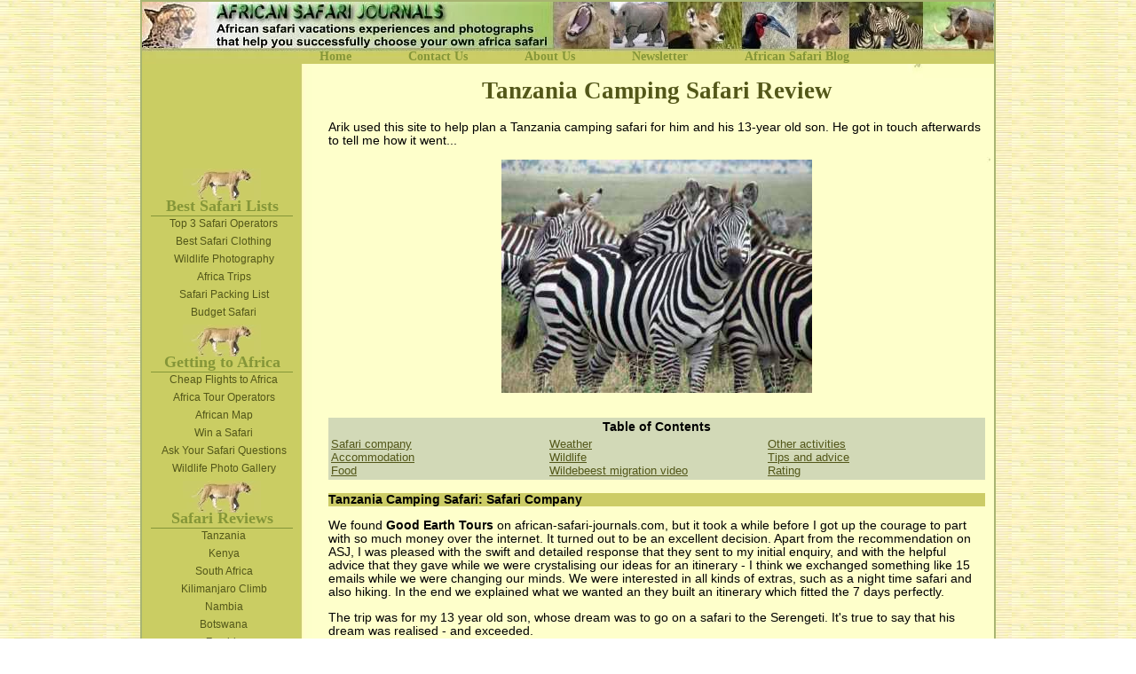

--- FILE ---
content_type: text/html; charset=UTF-8
request_url: https://www.african-safari-journals.com/tanzania-camping-safari.html
body_size: 14622
content:
<!DOCTYPE HTML PUBLIC "-//W3C//DTD HTML 4.01 Transitional//EN"  "http://www.w3.org/TR/html4/loose.dtd">
<html>
<head> <title>Tanzania Camping Safari - The Experience Of A Lifetime</title>
<meta name="Description" content="If you find the right safari operator, a Tanzania camping safari can rate 10 out of 10 as this trip report - packed with advice - proves. Who needs expensive lodges?">
<!-- start: SSI z-c2-end-of-head.shtml --><!--
--><!-- begin of c2 end of head -->
<link href="https://www.african-safari-journals.com/support-files/A.c2style.css+mobile.css,Mcc.JVmuEQ4NdR.css.pagespeed.cf.l_UkaLwRvH.css" rel="stylesheet" type="text/css"/>
<script type="text/javascript">MOBILE.enabled=true;MOBILE.doEndOfHead();</script>
<script>(function(i,s,o,g,r,a,m){i['GoogleAnalyticsObject']=r;i[r]=i[r]||function(){(i[r].q=i[r].q||[]).push(arguments)},i[r].l=1*new Date();a=s.createElement(o),m=s.getElementsByTagName(o)[0];a.async=1;a.src=g;m.parentNode.insertBefore(a,m)})(window,document,'script','//www.google-analytics.com/analytics.js','ga');ga('create','UA-863536-1','auto');ga('send','pageview');</script>
<!-- end of c2 end of head --><!--
--><!-- end: SSI z-c2-end-of-head.shtml -->
<meta http-equiv="Content-Type" content="text/html; charset=UTF-8"/>
<script type="text/javascript" src="https://www.african-safari-journals.com/sd/support-files/fix.js.pagespeed.jm.3phKUrh9Pj.js"></script> <!-- start: tool_blocks.sbi_html_head -->
<link rel="apple-touch-icon" sizes="57x57" href="/xfavicon-57x57.png.pagespeed.ic.R4LF5377p2.webp"> <link rel="apple-touch-icon" sizes="60x60" href="/xfavicon-60x60.png.pagespeed.ic.3DTxoE0oCc.webp"> <link rel="apple-touch-icon" sizes="72x72" href="/xfavicon-72x72.png.pagespeed.ic.IK_U1Bl2bL.webp"> <link rel="apple-touch-icon" sizes="76x76" href="/xfavicon-76x76.png.pagespeed.ic.gi80VgvXD9.webp"> <link rel="apple-touch-icon" sizes="114x114" href="/xfavicon-114x114.png.pagespeed.ic.ihEk7irgZr.webp"> <link rel="apple-touch-icon" sizes="120x120" href="/xfavicon-120x120.png.pagespeed.ic.BFoNPATbs7.webp"> <link rel="apple-touch-icon" sizes="144x144" href="/xfavicon-144x144.png.pagespeed.ic.hudX-Jao8o.webp"> <link rel="apple-touch-icon" sizes="152x152" href="/xfavicon-152x152.png.pagespeed.ic.x0eYf_ICqu.webp"> <link rel="apple-touch-icon" sizes="180x180" href="/xfavicon-180x180.png.pagespeed.ic.o8abxCeCnE.webp"> <link rel="icon" type="image/png" href="/xfavicon-36x36.png.pagespeed.ic.F7xQIgA5Vk.webp" sizes="36x36"> <link rel="icon" type="image/png" href="/xfavicon-48x48.png.pagespeed.ic.MvDQEifXT_.webp" sizes="48x48"> <link rel="icon" type="image/png" href="/xfavicon-72x72.png.pagespeed.ic.IK_U1Bl2bL.webp" sizes="72x72"> <link rel="icon" type="image/png" href="/xfavicon-96x96.png.pagespeed.ic.gC7GdmTOWQ.webp" sizes="96x96"> <link rel="icon" type="image/png" href="/xfavicon-144x144.png.pagespeed.ic.hudX-Jao8o.webp" sizes="144x144"> <link rel="icon" type="image/png" href="/xfavicon-192x192.png.pagespeed.ic.bNC95ho2l7.webp" sizes="192x192"> <link rel="icon" type="image/png" href="/xfavicon-16x16.png.pagespeed.ic.oCRJd3sg4v.webp" sizes="16x16"> <link rel="icon" type="image/png" href="/xfavicon-32x32.png.pagespeed.ic.W5qski3Nv2.webp" sizes="32x32"> <link rel="icon" type="image/png" href="/xfavicon-48x48.png.pagespeed.ic.MvDQEifXT_.webp" sizes="48x48"><link rel="canonical" href="https://www.african-safari-journals.com/tanzania-camping-safari.html"/>
<link rel="alternate" type="application/rss+xml" title="RSS" href="https://www.african-safari-journals.com/african-safari-reviews.xml">
<meta property="og:site_name" content="African Safari Journals"/>
<meta property="og:title" content="Tanzania Camping Safari - The Experience Of A Lifetime"/>
<meta property="og:description" content="If you find the right safari operator, a Tanzania camping safari can rate 10 out of 10 as this trip report - packed with advice - proves. Who needs expensive lodges?"/>
<meta property="og:type" content="article"/>
<meta property="og:url" content="https://www.african-safari-journals.com/tanzania-camping-safari.html"/>
<meta property="og:image" content="https://www.african-safari-journals.com/image-files/zebras.jpg"/>
<meta property="og:image" content="https://www.african-safari-journals.com/african-safari-reviews-fb.png"/>
<meta property="fb:app_id" content="239113492896132"/>
<meta property="fb:admins" content="https://www.facebook.com/bruce.whittaker.712"/>
<!-- SD --><link rel="preconnect" href="https://fonts.gstatic.com/" crossorigin>
<script type="text/javascript" language="JavaScript">var https_page=0</script>
<script src="//www.african-safari-journals.com/sd/support-files/gdprcookie.js.pagespeed.jm.PIhMYmFOsi.js" async defer type="text/javascript"></script><!-- end: tool_blocks.sbi_html_head --></head>
<body>
<a name="top" id="top"></a>
<div id="PageWrapper">
<div id="Header">
<div class="Liner">
<!-- start: SSI z-top-of-header-horizontal-nav.shtml --><!--
--><!-- begin top of header horizontal nav --><!-- desktopOnly --><div class="desktopOnly"><div class="ExtraNav"><ul><li><a href="https://www.african-safari-journals.com/" onclick="return FIX.track(this);"><strong>Home</strong></a></li><li><a href="https://www.african-safari-journals.com/email.html" onclick="return FIX.track(this);"><strong>Contact Us</strong></a></li><li><a href="https://www.african-safari-journals.com/aboutus.html" onclick="return FIX.track(this);"><strong>About Us</strong></a></li><li><a href="https://www.african-safari-journals.com/newsletter.html" onclick="return FIX.track(this);"><strong>Newsletter</strong></a></li><li><a href="https://www.african-safari-journals.com/african-safari-blog.html" onclick="return FIX.track(this);"><strong>African Safari Blog</strong></a></li></ul></div></div><!-- /desktopOnly --><!-- end top of header horizontal nav --><!--
--><!-- end: SSI z-top-of-header-horizontal-nav.shtml -->
</div><!-- end Liner -->
<!-- start: SSI z-bottom-of-header-horizontal-nav.shtml --><!--
--><!-- begin bottom of header horizontal nav --><!-- end bottom of header horizontal nav --><!--
--><!-- end: SSI z-bottom-of-header-horizontal-nav.shtml -->
</div><!-- end Header -->
<!-- start: SSI z-attached-to-bottom-of-horizontal-nav.shtml --><!--
--><!-- begin attached to bottom of horizontal nav --><!-- end attached to bottom of horizontal nav --><!--
--><!-- end: SSI z-attached-to-bottom-of-horizontal-nav.shtml -->
<div id="ContentWrapper">
<div id="ContentColumn">
<div class="Liner">
<!-- start: SSI z-above-h1.shtml --><!--
--><!-- begin above h1 -->
<!-- end above h1 --><!--
--><!-- end: SSI z-above-h1.shtml -->
<h1>Tanzania Camping Safari Review</h1>
<!-- start: SSI z-below-h1.shtml --><!--
--><!-- begin below h1 -->
<!-- end below h1 --><!--
--><!-- end: SSI z-below-h1.shtml -->
<p>Arik used this site to help plan a Tanzania camping safari for him and his 13-year old son. He got in touch afterwards to tell me how it went...</p>
<!-- start: SSI z-below-paragraph-1.shtml --><!--
--><!-- begin below paragraph 1 -->
<!-- end below paragraph 1 --><!--
--><!-- end: SSI z-below-paragraph-1.shtml -->
<p><center><img src="https://www.african-safari-journals.com/image-files/zebras.jpg" width="350" height="263" border="0" alt="Zebras"></center></p>
<br>
<table width="100%" bgcolor="#d2d9b7" align="center">
<tr>
<th colspan="3" scope="colgroup"><a name="questions"></a><b>Table of Contents</b></th>
</tr>
<tr>
<td width="33%"><font size=2><a href="#operator">Safari company</a><br><a href="#accommodation">Accommodation</a><br><a href="#food">Food</a></font></td>
<td width="33%"><font size=2><a href="#weather">Weather</a><br><a href="#wildlife">Wildlife</a><br><a href="#video">Wildebeest migration video</a></font></td>
<td width="33%"><font size=2><a href="#activities">Other activities</a><br><a href="#tips">Tips and advice</a><br><a href="#rating">Rating</a></font></td>
</tr>
</table>
<br>
<table border="0" cellpadding="0" style="border-collapse: collapse" bordercolor="#111111" width="100%" bgcolor="#CCCC66" cellspacing="3">
<tr>
<td width="100%">
<a name="operator"><b>Tanzania Camping Safari: Safari Company </b></a></td>
</tr>
</table>
<p>We found <b>Good Earth Tours</b> on african-safari-journals.com, but it took a while before I got up the courage to part with so much money over the internet. It turned out to be an excellent decision. Apart from the recommendation on ASJ, I was pleased with the swift and detailed response that they sent to my initial enquiry, and with the helpful advice that they gave while we were crystalising our ideas for an itinerary - I think we exchanged something like 15 emails while we were changing our minds. We were interested in all kinds of extras,
such as a night time safari and also hiking. In the end we explained what we wanted an they built an itinerary which fitted the 7 days perfectly.</p>
<p>The trip was for my 13 year old son, whose dream was to go on a safari to the Serengeti. It's true to say that his dream was realised - and exceeded. </p>
<b><i>Our guide</i></b>
<p>Our guide, Ben was excellent. I recommend him to anyone who goes with Good Earth Tours, and I recommend Good Earth to anyone who goes on safari. </p>
<p>He was very experienced (11 years as a guide), which makes a big difference. Not only could he spot animals that we couldn't see even if we were on top of them, he had a feel for everything that drew us in to the whole experience. </p>
<p>He was very knowleagable about the animals, which was really good because both my son and I are too... but we learnt lots of new stuff. Several times he would stop the jeep and say, "Those zebras look nervous. I think there's a lion over there".
After waiting for a few minutes, we'd see a tail flick above the grass - it was quite incredible.</p>
<p>Just as important was his humour and friendliness - truly an ideal person to spend a week in the savannah with. His professionalism also extended to the driving - which can be uncomfortable at best and treacherous at worst. On the first day we passed a jeep of disgruntled tourists with a flat tire. Ben gave the driver (from another company) a jack and we moved on - it seems that they'd only just discovered that their jack wasn't working, whereas
Ben always takes a spare.</p>
<b><i>Group size</i></b>
<p>We travelled just the two of us, with our driver/guide and cook, and hit it off really well with them. My son is now teaching all his school friends the Swahili that he learnt from Osman the cook during our Tanzania camping safari.</p>
<table border="0" cellpadding="0" cellspacing="3" style="border-collapse: collapse" bordercolor="#111111" width="100%" bgcolor="#CCCC66">
<tr>
<td width="75%">
<a name="accommodation"><b>Tanzania Camping Safari: Accommodation</b></a></td>
<td width="25%">
<p align="right"><font face="Verdana" size="1"><a href="#questions">Back to
the top</a></font></td>
</tr>
</table>
<p>We wanted a Tanzania camping safari, but Good Earth recommended two nights in lodges; one to allow us to do a night time game drive outside of a park, and the second so that we could explore the northern Serengeti as well as just the more crowded south. </p>
<p>In the Serengeti National Park we stayed in Seronera at the <b>Pimbi campsite</b>. "Pimbi" means hyrax in Swahili, although we didn't see any hyraxes there, there were wildebeest and zebra grazing in the field next to the tents. Apart from that, the animals didn't seem to come too close. Beni said he heard lions roaring at night but I'm afraid I was too exhausted and fell asleep immediately when we got into our tent. There were enclosures for cooking and eating (caged, so that baboons wouldn't come and steal your food while you're eating), a water tank and tap for washing, and an outhouse. "Outhouse" sounds quite poetic, but it's really just a hole in the ground, and definitely caused several campers some discomfort. Fortunately, when we were there they were almost finished building a new set of toilets and showers, which hopefully will be a bit more comfortable. One of the things you have to get used to on a Tanzania camping safari is toilets without flushing. But other places had at least a seat, which makes the process somewhat more tolerable. </p>
<p>In the Ngorongoro rim we stayed at the <b>Simba campsite </b>- very picturesque, especially in the early morning shrouded in cloud. But it was COLD. Fortunately, the sleeping bags we hired from Good Earth were Kilimanjaro quality - the ones we brought with us (which didn't arrive) would have been problematic. </p>
<img src="https://www.african-safari-journals.com/image-files/lion-cubs.jpg" width="500" height="203" border="0" alt="Lion cubs" align=right>
<p>We also stayed one night at the <b>Lobo lodge </b>in northern Serengeti. It's very beautiful, with a lovely view and interestingly designed dining room built on top of and incorporating a kopje, and of course it's a relief to have a break and use a flushing toilet from time to time. But I was pleased to move on; it's a bit too much like a western hotel, and is lacking the character that makes an African safari special. I preferred sitting at a camp table with Beni and Osman teaching us Swahili, to being waited on by uniformed hotel staff who won't let you carry your bag by yourself. </p>
<p>Near Tarangire, we stayed at the <b>Kikoti camp</b>, which was a nice compromise between the two. Separate accommodation (on stilts) and an open hut dining room and lounge. This was our first night in Africa, so it was an exciting surprise to be told that we couldn't walk to and from our hut without armed escort, because of the possibility of animals wandering into the camp. So we had to go to and fro with a camp worker armed with a spear, or sometimes a bow and arrow. I don't know how much of that was for the tourist benefit, but it was certainly unique. </p>
<p>One thing to watch for is that everywhere charges you for water with meals. If you have plenty of bottled water in the jeep, bring it with you when you eat, because the lodges charge three times the street price.</p>
<table border="0" cellpadding="0" cellspacing="3" style="border-collapse: collapse" bordercolor="#111111" width="100%" bgcolor="#CCCC66">
<tr>
<td width="74%"><a name="food"><b>Tanzania Camping Safari: Food</b></a></td>
<td width="26%">
<p align="right"><font face="Verdana" size="1"><a href="#questions">Back to
the top</a></font></td>
</tr>
</table>
<p>
Given the simple conditions, I think that Osman did a good job providing variety in the food we ate during our Tanzania camping safari. Most meals we had soup, and some kind of stew (fish, meat, chicken) with rice and vegetables, or sometimes vegetable omelette. It was simple, but tasty and filling. For breakfast, fruit, omelette and sausages. When we were out on game drives for lunch, we had boxed lunches, based around grilled chicken.</p>
<p>The food was certainly reasonable, although not the focal point of the safari. </p>
</font><table border="0" cellpadding="0" cellspacing="3" style="border-collapse: collapse" bordercolor="#111111" width="100%" bgcolor="#CCCC66">
<tr>
<td width="75%">
<a name="weather"><b>Tanzania Camping Safari: Weather</b></a></td>
<td width="25%">
<p align="right"><font face="Verdana" size="1"><a href="#questions">Back to
the top</a></font></td>
</tr>
</table>
<p>
I guess we expected Africa to be hot and steamy, but we were so pleasantly surprised when we stepped off the plane. It was cool and pleasant throughout our Tanzania camping safari. Perhaps it's because we come from a very hot country, but for us the weather was <b>ideal</b>. </p>
<p>The exception was Ngorongoro which was simply cold. When we did the game drive down in the crater, it was late in the morning before it warmed up enough so we could take our sweaters off. </p>
<p>One thing to look out for, though. Although the temperature was cooler than we are used to, the tropical sun rises much more steeply, so even at 9am, and in the late afternoon, it's strong enough to burn. It was partly cloudy the whole time we were there, but when the sun did come out, you <b>needed protection </b>against it. </p><table border="0" cellpadding="0" cellspacing="3" style="border-collapse: collapse" bordercolor="#111111" width="100%" bgcolor="#CCCC66">
<tr>
<td width="75%">
<a name="wildlife"><b>Tanzania Camping Safari: Wildlife</b></a></td>
<td width="25%">
<p align="right"><font face="Verdana" size="1"><a href="#questions">Back to
the top</a></font></td>
</tr>
</table>
<p>We spent most of the days doing long game drives at our own pace - or more accurately at my son's pace. We saw just about everything. </p>
<p>The <b>biggest highlights </b>of our Tanzania camping safari were: </p>
<ul><li>two cheetahs chasing, and catching, a gazelle</li>
<li>two lionesses with a kindergarten of 7 lion cubs</li>
<li>a huge - I mean huge - herd of <a href="https://www.african-safari-journals.com/serengeti-migration.html" onclick="return FIX.track(this);">migrating wildebeest</a>. We sat in the jeep while at least 2000 streamed across the road both in front and behind us.</li>
</ul>
<p>We saw four <b>leopards</b> (including two that I was very proud to have spotted myself in long grass!), two <b>servals, lions mating, lions stalking wildebeest, elephants charging us... </b>in every way it exceeded our expectations.</p>
<p>Ben would usually suggest what we should do any particular day, and we took his advice. One morning he suggest leaving before sunrise (that was the time we saw the cheetah kill), and then, because my son was still restless after returning for breakfast, he took us on an extra game drive before lunch.</p>
<table border="0" cellpadding="0" cellspacing="3" style="border-collapse: collapse" bordercolor="#111111" width="100%" bgcolor="#CCCC66">
<tr>
<td width="75%">
<a name="activities"><b>Tanzania Camping Safari: Other Activities</b></a></td>
<td width="25%">
<p align="right"><font face="Verdana" size="1"><a href="#questions">Back to
the top</a></font></td>
</tr>
</table>
<p>We did two extra activities, both arranged for us by Good Earth, but neither run by them. I can't help thinking that they would have been better if Good Earth had done them, though. </p>
<p>The first was a <b>night time drive </b>at Kikoti. It was quite fun, with some poor guy sitting on an exposed seat attached to the outside of the jeep, shining a spotlight around the bushes. The only problem was that we didn't see very much. I'm sure that if Beni had been driving, we would have continued until we'd found some interesting animals, but as it was, there was 45 minutes and then time up. </p>
<p>The other thing that we did was a <b>hike </b>in the Ngorongoro rim. We had (probably unrealistically) wanted to do a hike where we could see animals too, but for obvious reasons, they don't allow that. As it was, we had to take an armed ranger with us just to go walking on the mountainside. Again, not much to see, but if you like hiking (as we do), it's challenging. Starting from 2500m (higher than any mountain peak where we come from) we hiked to 3000m, and the effect of the altitude is very hard on the inexperienced like us - but that's what made it somewhat special. </p> <table border="0" cellpadding="0" cellspacing="3" style="border-collapse: collapse" bordercolor="#111111" width="100%" bgcolor="#CCCC66">
<tr>
<td width="75%">
<a name="tips">
<b>Tanzania Camping Safari: Tips and Advice</b></a></td>
<td width="25%">
<p align="right"><font face="Verdana" size="1"><a href="#questions">Back to
the top</a></font></td>
</tr>
</table>
<p>I have plenty of advice for people planning a Tanzania camping safari:</p>
<ul><li>First, as you pack, ask yourself of every item, "If it got lost, would it ruin my trip?". If the answer is "yes", PUT IT IN YOUR <b>HAND LUGGAGE</b>. We traveled Ethiopian Airlines via Addis Ababa, and our checked baggage simply didn't make it onto the plane to Kilimanjaro. When it didn't appear (and the staff had rummaged around in the aircraft hold looking for it), we joined the long line of people reporting lost baggage... Fortunately, the only important things
there were our sleeping bags, and Good Earth rented us some replacements.</li>
<li>Secondly, bring a <b>video camera</b>. Everything on safari is very dynamic, whether it's a dramatic cheetah hunt, or just a herd of gazelles wagging their tails in unison. I took loads of video on my digital camera, but the resolution is low, and it eats up memory cards.</li>
<li>Also, bring a <b>wooly hat</b>. Those early morning game drives standing in an open top jeep can be hard on the ears. In general, we found that we needed more warm clothes rather than cool ones on our Tanzania camping safari, especially in Ngorongoro. <I><a href="https://www.african-safari-journals.com/safari-clothing.html" onclick="return FIX.track(this);">More safari clothing tips...</a></I></li>
<li>Bring a <b>car adapter for your battery charger</b>. It's good piece of mind that you've always got a spare set of batteries on charge.</li>
<li>Also <b><a href="https://www.african-safari-journals.com/safari-binoculars.html" onclick="return FIX.track(this);">binoculars</a></b> are important, they bring you right up close to those animals you can't get to. We brought some cheap ($50) 10x50 ones, although I understand that 8x40 is more usual.</li>
</ul>
<p>Regarding <b>photography</b>, there's lots to say:</p>
<ul><li><img src="https://www.african-safari-journals.com/image-files/serval.jpg" width="300" height="225" border="0" alt="Serval" align=right>
The most important thing is, <b>don't bury yourself in the camera</b>. There's so much going on and so much to see, your pictures can only remind you of the experiences - you have to experience them yourself. Having said that, it's wonderful to catch everything on camera, and the pictures do come out great! I found that I would run off a few shots at the first opportunity of something interesting, then sit and watch for a while, then take a couple of more thoughtfully composed pictures.</li>
<li>I'm not a serious amateur photographer, but here's my setup. We took a Canon S3 digital, which has an excellent 410mm zoom lens - perfect for safari. True it's not like a $2000 DSLR with a couple of lenses, but for $350 it's as close to perfect as you'll get for a reasonably price. Although the powerful zoom (x12, image stabilised) is very useful, the animals do get very close, and you could manage with a lot less. As with everything, you should <b>take a backup</b>.</li>
<li>Even a little point-and-shoot in case something goes wrong. We also took an old film SLR of mine, with a 600mm mirror telephoto. Since the digital was our main camera, I only took 6 rolls of film with that one, which we used mostly for the more distant shots, or where we wanted a real close up. As for memory cards, we <b>used almost 6Gb</b> during our Tanzania camping safari... expensive, but worth it. Shoot everything on maximum resolution with "superfine" compression - these are the kind of pictures that lend themselves to enlargement, after all.</li>
</ul>
<p><i><a href="https://www.african-safari-journals.com/african-wildlife-photography.html" onclick="return FIX.track(this);">More African wildlife photography tips ...</a></i></p>
</font>
<table border="0" cellpadding="0" cellspacing="3" style="border-collapse: collapse" bordercolor="#111111" width="100%" bgcolor="#CCCC66">
<tr>
<td width="75%">
<b><a name="rating"></a>Tanzania Camping Safari: Rating (on a scale of 1 to 10)</b></td>
<td width="25%">
<p align="right"><font face="Verdana" size="1"><a href="#questions">Back to
the top</a></font></td>
</tr>
</table>
<p>Although there were a few things that weren't perfect, so many things on our Tanzania camping safari exceeded our expectations, I'd have to give it a 10. We just didn't expect to see so many animals, and so close and so "alive", that we definitely came away with a feeling that we'd been treated to an experience that was beyond what we'd bargained for. </p>
<p>In summary, we had the experience of a lifetime. No regrets, no disappointments, it all worked out exactly as we wanted - and better.</p>
<br>
<table border="0" cellpadding="0" cellspacing="0" width="100%" bgcolor="#d2d9b7">
<tr>
<td width="28%" align="left"><b>Safari Location:</b></td>
<td width="72%">Tanzania: Tarangire and Serengeti National Parks, and the Ngorongoro Conservation Area</td>
</tr>
<tr>
<td width="28%" align="left"><b>Safari Company Used:</b></td>
<td width="72%">Good Earth Tours</td>
</tr>
<tr>
<td width="28%" align="left"><b>Duration:</b></td>
<td width="72%">7 days, July 2007</td>
</tr>
<tr>
<td width="28%" align="left"><b>Traveller Details:</b></td>
<td width="72%">Arik Kershenbaum, Israel</td>
</tr>
<tr>
<td width="28%" align="left"><b>Rates & Availability:</b></td>
<td width="72%">Plan your own safari. <a title="Make an enquiry" href="https://www.african-safari-journals.com/good-earth-enquiry.html" onclick="return FIX.track(this);">Make a Tanzania camping safari enquiry</a></td>
</tr>
</table>
<!-- start: SSI z-bottom-c2-serengeti.shtml --><!--
--><!-- begin bottom C2 Serengeti -->
<h4>More Serengeti Safari Reviews</h4>
<img src="https://www.african-safari-journals.com/image-files/xwilddog-cutoutasj.png.pagespeed.ic.WBq-hqwSzJ.webp" width="200" height="207" alt="Wild Dog" title="" border="0" align="left" hspace="25"/>
<p><li><a href="https://www.african-safari-journals.com/dream-safari-come-to-life.html" onclick="return FIX.track(this);">Dream trip comes to life</a></li></p>
<p><li><a href="https://www.african-safari-journals.com/base-camp-site-ltd-review.html" onclick="return FIX.track(this);">Base camp site review</a></li></p>
<p><li><a href="https://www.african-safari-journals.com/worry-free-safari.html" onclick="return FIX.track(this);">Worry free adventure</a></li></p>
<p><li><a href="https://www.african-safari-journals.com/good-earth-tours-review.html" onclick="return FIX.track(this);">Good Earth Tours review</a></li></p>
<p><li><a href="https://www.african-safari-journals.com/safari-in-tanzania.html" onclick="return FIX.track(this);">Safari Tanzania</a></li></p>
<p><li><a href="https://www.african-safari-journals.com/buffalo-vs-lion.html" onclick="return FIX.track(this);">Buffalo vs Lion</a></li></p>
<p><li><a href="https://www.african-safari-journals.com/cheetah-hunt-witnessed.html" onclick="return FIX.track(this);">Cheetah Hunt Witnessed</a></li></p>
<p><li><a href="https://www.african-safari-journals.com/dramatic-serengeti-safari.html" onclick="return FIX.track(this);">Dramatic Serengeti Safari</a></li></p>
<p><li><a href="https://www.african-safari-journals.com/faru-faru-lodge-safari-review.html" onclick="return FIX.track(this);">Faru Faru Lodge</a></li></p>
<p><li><a href="https://www.african-safari-journals.com/migration-safari-report.html" onclick="return FIX.track(this);">Migration Safari Report</a></li></p>
<p><li><a href="https://www.african-safari-journals.com/safari-expectations-beaten.html" onclick="return FIX.track(this);">Safari Expectations Beaten</a></li></p>
<p><li><a href="https://www.african-safari-journals.com/serengeti-lion-battles-hyena.html" onclick="return FIX.track(this);">Serenegeti Lion Battles Hyena</a></li></p>
<p><li><a href="https://www.african-safari-journals.com/serengeti-safari.html" onclick="return FIX.track(this);">Serenegeti Safari</a></li></p>
<p><li><a href="https://www.african-safari-journals.com/tanzania-wheelchair-safari-review.html" onclick="return FIX.track(this);">Tanzania Wheelchair Trip</a></li></p>
<p><li><a href="https://www.african-safari-journals.com/tanzania-safari.html" onclick="return FIX.track(this);">Tanzania Safari Top 3 Operators</a></li></p>
<br>
<!-- end bottom C2 Serengeti --><!--
--><!-- end: SSI z-bottom-c2-serengeti.shtml -->
<br>
<div class="ReturnToNavBox">
<p>
Back to the <a href="https://www.african-safari-journals.com/safari-tanzania.html" onclick="return FIX.track(this);">safari Tanzania reviews</a> page or <a href="#top">top</a>
</p>
</div>
<!-- start: SSI z-above-socialize-it.shtml --><!--
--><!-- begin above socialize it -->
<div style="margin:0 auto 15px auto;width:580px"><!-- start: tool_blocks.faceit_comment -->
<div class="fb-comments-intro"><h3><span style="color:red;">New!</span> Comments</h3>Have your say about what you just read! Leave me a comment in the box below.</div><div id="COMMENTING" class="fb-comment"><div class="fb-comments" data-href="http://www.african-safari-journals.com/tanzania-camping-safari.html" data-numposts="5" data-width="550"></div></div><!-- end: tool_blocks.faceit_comment --></div>
<!-- end above socialize it --><!--
--><!-- end: SSI z-above-socialize-it.shtml -->
<!-- start: SSI z-socialize-it.shtml --><!--
--><!-- begin socialize it -->
<!-- end socialize it --><!--
--><!-- end: SSI z-socialize-it.shtml -->
<!-- start: SSI z-below-socialize-it.shtml --><!--
--><!-- begin below socialize it -->
<!-- end below socialize it --><!--
--><!-- end: SSI z-below-socialize-it.shtml -->
</div><!-- end Liner -->
</div><!-- end ContentColumn -->
</div><!-- end ContentWrapper -->
<div id="NavColumn">
<div class="Liner">
<!-- start: SSI z-top-nav.shtml --><!--
--><!-- begin top of nav --> <!-- start: tool_blocks.faceit_like.3 --><div style='min-height:94px; display: block;'><div class="fb-button"><div style="margin-top:10px"><div class="fb-like" data-href="http://www.african-safari-journals.com" data-layout="box_count" data-send="false" data-show-faces="false" data-width="130"></div></div></div></div><!-- end: tool_blocks.faceit_like.3 --><!-- end top of nav -->
<!--
--><!-- end: SSI z-top-nav.shtml -->
<div class="Navigation">
<!-- start: SSI z-navigation.shtml --><!--
--><!-- begin navigation include -->
<!-- mobileOnly -->
<div class="mobileOnly">
<h3>Keep In Touch</h3>
<ul>
<li><a href="https://www.african-safari-journals.com/" onclick="return FIX.track(this);">Home</a></li>
<li><a href="https://www.african-safari-journals.com/email.html" onclick="return FIX.track(this);">Contact Us</a></li>
<li><a href="https://www.african-safari-journals.com/aboutus.html" onclick="return FIX.track(this);">About Us</a></li>
<li><a href="https://www.african-safari-journals.com/newsletter.html" onclick="return FIX.track(this);">Newsletter</a></li>
<li><a href="https://www.african-safari-journals.com/african-safari-blog.html" onclick="return FIX.track(this);">African Safari Blog</a></li>
</ul>
</div>
<!-- /mobileOnly -->
<h3>Best Safari Lists</h3>
<ul>
<li>
<a href="https://www.african-safari-journals.com/safari-operators.html" onclick="return FIX.track(this);">Top 3 Safari Operators</a>
</li>
<li>
<a href="https://www.african-safari-journals.com/safari-clothing.html" onclick="return FIX.track(this);">Best Safari Clothing</a>
</li>
<li>
<a href="https://www.african-safari-journals.com/wildlife-photography.html" onclick="return FIX.track(this);">Wildlife Photography</a>
</li>
<li>
<a href="https://www.african-safari-journals.com/africa-trips.html" onclick="return FIX.track(this);">Africa Trips</a>
</li>
<li>
<a href="https://www.african-safari-journals.com/safari-packing-list.html" onclick="return FIX.track(this);">Safari Packing List</a>
</li>
<li>
<a href="https://www.african-safari-journals.com/budget-safari.html" onclick="return FIX.track(this);">Budget Safari</a>
</li>
</ul>
<h3>Getting to Africa</h3>
<ul>
<li>
<a href="https://www.african-safari-journals.com/cheap-flights-africa.html" onclick="return FIX.track(this);">Cheap Flights to Africa</a>
</li>
<li>
<a href="https://www.african-safari-journals.com/africa-tour-operators.html" onclick="return FIX.track(this);">Africa Tour Operators</a>
</li>
<li>
<a href="https://www.african-safari-journals.com/african-map.html" onclick="return FIX.track(this);">African Map</a>
</li>
<li>
<a href="https://www.african-safari-journals.com/holiday-competition.html" onclick="return FIX.track(this);">Win a Safari</a>
</li>
<li>
<a href="https://www.african-safari-journals.com/safari-questions.html" onclick="return FIX.track(this);">Ask Your Safari Questions</a>
</li>
<li>
<a href="https://www.african-safari-journals.com/wildlife-photo.html" onclick="return FIX.track(this);">Wildlife Photo Gallery</a>
</li>
</ul>
<h3>Safari Reviews</h3>
<ul>
<li>
<a href="https://www.african-safari-journals.com/safari-tanzania.html" onclick="return FIX.track(this);">Tanzania</a>
</li>
<li>
<a href="https://www.african-safari-journals.com/kenya-safari.html" onclick="return FIX.track(this);">Kenya</a>
</li>
<li>
<a href="https://www.african-safari-journals.com/south-africa-safari.html" onclick="return FIX.track(this);">South Africa</a>
</li>
<li>
<a href="https://www.african-safari-journals.com/kilimanjaro-climb.html" onclick="return FIX.track(this);">Kilimanjaro Climb</a>
</li>
<li>
<a href="https://www.african-safari-journals.com/namibia-safaris.html" onclick="return FIX.track(this);">Nambia</a>
</li>
<li>
<a href="https://www.african-safari-journals.com/botswana-safaris.html" onclick="return FIX.track(this);">Botswana</a>
</li>
<li>
<a href="https://www.african-safari-journals.com/zambia-safaris.html" onclick="return FIX.track(this);">Zambia</a>
</li>
<li>
<a href="https://www.african-safari-journals.com/uganda-safari.html" onclick="return FIX.track(this);">Uganda</a>
</li>
<li>
<a href="https://www.african-safari-journals.com/rwanda-travel.html" onclick="return FIX.track(this);">Rwanda</a>
</li>
<li>
<a href="https://www.african-safari-journals.com/safari-zimbabwe.html" onclick="return FIX.track(this);">Zimbabwe</a>
</li>
<li>
<a href="https://www.african-safari-journals.com/swaziland.html" onclick="return FIX.track(this);">Swaziland</a>
</li>
<li>
<a href="https://www.african-safari-journals.com/volunteer-africa.html" onclick="return FIX.track(this);">Volunteer Africa</a>
</li>
</ul>
<!-- end navigation include --><!--
--><!-- end: SSI z-navigation.shtml -->
<!-- start: SSI z-navigation-left-safari-tanzania.shtml --><!--
--><!-- begin left Safari Tanzania navigation include -->
<h3>Related Pages</h3> <ul>
<li>
<a href="https://www.african-safari-journals.com/tanzania-safari.html" onclick="return FIX.track(this);">Tanzania Safari Top 3</a>
</li>
<li>
<a href="https://www.african-safari-journals.com/serengeti-migration.html" onclick="return FIX.track(this);">Serengeti Migration</a>
</li>
<li>
<a href="https://www.african-safari-journals.com/serengeti-national-park.html" onclick="return FIX.track(this);">Serengeti National Park</a>
</li>
<li>
<a href="https://www.african-safari-journals.com/ngorongoro.html" onclick="return FIX.track(this);">Ngorongoro</a>
</li>
</ul><!-- end left Safari Tanzania navigation include --><!--
--><!-- end: SSI z-navigation-left-safari-tanzania.shtml -->
</div><!-- end Navigation -->
<!-- start: SSI z-bottom-nav.shtml --><!--
--><!-- begin bottom of nav --><!-- desktopOnly --><div class="desktopOnly"><div id="RSSbox"> <!-- start: tool_blocks.rssit -->
<style type="text/css">#addSiteTo{width:90%;font-size:85%;text-align:center;padding:8px 0;border:1px solid #000;margin:12px auto}#addSiteTo p{padding:2px 2px 4px;margin:0}#addSiteTo img{border:0;padding:1px 0}#addSiteTo .questionMark{padding:0;margin:1px auto;text-align:center;width:75%}#addSiteTo .questionMark img{margin:0 4px 4px 0;padding:0}</style><center><div id="addSiteTo"><div class="questionMark"> [<a href="https://www.african-safari-journals.com/help/rss.html" onclick="javascript:window.open('https://www.african-safari-journals.com/help/rss.html','help','resizable,status,scrollbars,width=600,height=500');return false;"><span style="font-size:110%;">?</span></a>] Subscribe To This Site</div>
<p style="margin-top:4px;">
<a href="https://www.african-safari-journals.com/african-safari-reviews.xml" target="new"><img style="padding-top:2px;" src="[data-uri]" alt="XML RSS"></a><br><a href="https://feedly.com/i/subscription/feed/https://www.african-safari-journals.com/african-safari-reviews.xml" target="new" rel="nofollow"><img src="[data-uri]" alt="follow us in feedly"></a><br></p>
</div></center> <!-- end: tool_blocks.rssit --></div><!-- end RSSbox --></div><!-- /desktopOnly --><!-- end bottom of nav --><!--
--><!-- end: SSI z-bottom-nav.shtml -->
</div><!-- end Liner -->
</div><!-- end NavColumn -->
<div id="ExtraColumn">
<div class="Liner">
<!-- start: SSI z-top-extra.shtml --><!--
--><!-- begin top of extra col -->
<!-- desktopOnly -->
<div class="desktopOnly">
<p class="ThumbnailLink">
<a href="https://www.african-safari-journals.com/wildlife-photography.html" onclick="return FIX.track(this);"><img src="https://www.african-safari-journals.com/images/xasjcoverleopardebook.png.pagespeed.ic.AuN5KP32yc.webp" alt="Better Safari Photography" border="0">
<span class="Caption">Free Better Safari Photography eBook</span>
</a>
</p>
</div>
<!-- /desktopOnly -->
<!-- end top of extra col --><!--
--><!-- end: SSI z-top-extra.shtml -->
<!-- start: SSI z-extra-default-nav.shtml --><!--
--><!-- begin extra col default nav --><!-- end extra col default nav --><!--
--><!-- end: SSI z-extra-default-nav.shtml -->
<!-- start: SSI z-bottom-extra.shtml --><!--
--><!-- begin bottom of extra col -->
<!-- end bottom of extra col --><!--
--><!-- end: SSI z-bottom-extra.shtml -->
</div><!-- end Liner-->
</div><!-- end ExtraColumn -->
<div id="Footer">
<div class="Liner">
<!-- start: SSI z-above-bottom-nav.shtml --><!--
--><!-- begin above bottom nav -->
<!-- end above bottom nav --><!--
--><!-- end: SSI z-above-bottom-nav.shtml -->
<!-- start: SSI z-bottom-navigation.shtml --><!--
--><!-- begin bottom navigation --><div class="ExtraNav"><ul><li><a href="https://www.african-safari-journals.com/asj-privacy-policy.html" onclick="return FIX.track(this);"><strong>Privacy Policy</strong></a></li><li><a href="https://www.african-safari-journals.com/site-search.html" onclick="return FIX.track(this);">Search This Site</a></li><li><a href="https://www.african-safari-journals.com/email.html" onclick="return FIX.track(this);"><strong>Contact Us</strong></a></li></ul></div><!-- end bottom navigation --><!--
--><!-- end: SSI z-bottom-navigation.shtml -->
<!-- start: SSI z-below-bottom-nav.shtml --><!--
--><!-- begin below bottom nav -->
<!-- end below bottom nav --><!--
--><!-- end: SSI z-below-bottom-nav.shtml -->
<!-- start: SSI z-footer.shtml --><!--
--><!-- begin footer -->
<p>
Copyright &copy; 2003 - 2025 African Safari Journals. All rights reserved.<br>
Reviews are opinions by past visitors and not of African Safari Journals.com
</p>
<!-- end footer --><!--
--><!-- end: SSI z-footer.shtml -->
</div><!-- end Liner -->
</div><!-- end Footer -->
</div><!-- end PageWrapper -->
<!-- start: SSI z-end-file.shtml --><!--
--><!-- begin end of file -->
<!-- end end of file --><!--
--><!-- end: SSI z-end-file.shtml --> <!-- start: tool_blocks.sbi_html_body_end -->
<script>var SS_PARAMS={pinterest_enabled:false,googleplus1_on_page:false,socializeit_onpage:false};</script> <div id="fb-root"></div>
<script async defer crossorigin="anonymous" src="https://connect.facebook.net/en_US/sdk.js#xfbml=1&version=v4.0&appId=239113492896132&autoLogAppEvents=1"></script><style>.g-recaptcha{display:inline-block}.recaptcha_wrapper{text-align:center}</style>
<script>if(typeof recaptcha_callbackings!=="undefined"){SS_PARAMS.recaptcha_callbackings=recaptcha_callbackings||[]};</script><script>(function(d,id){if(d.getElementById(id)){return;}var s=d.createElement('script');s.async=true;s.defer=true;s.src="/ssjs/ldr.js";s.id=id;d.getElementsByTagName('head')[0].appendChild(s);})(document,'_ss_ldr_script');</script><!-- end: tool_blocks.sbi_html_body_end -->
<!-- Generated at 04:51:22 08-Jan-2026 with basic_white_c_responsive_2 v147 -->
<script async src="/ssjs/lazyload.min.js.pagespeed.jm.GZJ6y5Iztl.js"></script>
</body>
</html>


--- FILE ---
content_type: text/css
request_url: https://www.african-safari-journals.com/support-files/A.c2style.css+mobile.css,Mcc.JVmuEQ4NdR.css.pagespeed.cf.l_UkaLwRvH.css
body_size: 2816
content:
body{background-image:url(https://www.african-safari-journals.com/image-files/xbody.jpg.pagespeed.ic.kjTzwF2hSy.webp);margin:0;padding:0;font-family:'Lucida Sans Unicode','Lucida Grande',Verdana,Arial,sans-serif;color:#000;font-size:85%}h1,h2,h3,h4,h5,h6{background-color:transparent;color:#535719;clear:both}h2,h3,h4,h5,h6{margin-top:24px}h1{margin-top:5px;font-family:'Monotype Corsiva','Apple Chancery',cursive;border-bottom:0 solid #fff;text-align:center}h2{font-family:'Monotype Corsiva','Apple Chancery',cursive;border-bottom:1px solid #659182;font-size:200%}h3{font-family:'Monotype Corsiva','Apple Chancery',cursive;border-bottom:0 solid #659182;font-size:175%}h4{font-family:'Monotype Corsiva','Apple Chancery',cursive;border-bottom:0 solid #659182;font-size:150%}blockquote{margin:12px 56px;color:#006;font-size:100%;line-height:20px;font-family:'Courier New',Courier,monospace}code{color:navy}img{border:0 solid #385748}a:link img{border:0}a:link{color:#535719;text-decoration:underline}a:visited{color:purple;text-decoration:underline}a:hover{color:#a8b472;text-decoration:underline}#PageWrapper{width:960px;border:2px solid #a8b472}#Header{position:relative;border:0 solid}#ContentWrapper{float:left;width:100%;border:0 solid}#ContentColumn{margin:0 0 0 200px;min-height:275px}#NavColumn{float:left;width:180px;margin-left:-960px;margin-top:0}#ExtraColumn{display:none;float:left;width:180px;margin-left:-180px;margin-top:0}#Footer{clear:both;margin:0;width:100%;height:128px;padding:0;border-top:10px solid #a8b472}.Liner{padding:10px}#Header .Liner{position:relative;padding:1px 0;min-height:68px;_height:68px}#Footer .Liner{margin:0;padding:0}#PageWrapper{margin:0 auto;background-image:url(https://www.african-safari-journals.com/image-files/xc2-background.jpg.pagespeed.ic.1JbSj5B8Qz.webp);background-repeat:repeat-y}#Header .Liner{background-image:url(https://www.african-safari-journals.com/image-files/xheader-image.jpg.pagespeed.ic.UOVkIEH4ys.webp);background-repeat:no-repeat;background-color:transparent;background-position:top left}#ContentWrapper{background-image:url(https://www.african-safari-journals.com/image-files/xc2-content.jpg.pagespeed.ic.QO_4MS4OoJ.webp);background-repeat:no-repeat;background-color:transparent}#NavColumn{background-image:url(c2style.css+mobile.css.pagespeed.cc.JVmuEQ4NdR.css);background-repeat:repeat-y;background-color:transparent}#ContentColumn{background-image:url(c2style.css+mobile.css.pagespeed.cc.JVmuEQ4NdR.css);background-repeat:no-repeat;background-color:transparent}#ExtraColumn{background-image:url(c2style.css+mobile.css.pagespeed.cc.JVmuEQ4NdR.css);background-repeat:no-repeat;background-color:transparent}#Footer{background-image:url(https://www.african-safari-journals.com/image-files/xfooter-background.jpg.pagespeed.ic.H8sx44vBFK.webp);background-repeat:no-repeat;background-color:#b9c28d;text-align:center;font-size:85%}#NavColumn{font-size:90%;color:#535719;text-align:center}#ExtraColumn{font-size:90%;color:#535719;text-align:center}#NavColumn h4{color:#859638;background-color:transparent;margin-top:20px;text-align:center;font-size:130%}#ExtraColumn h4{color:#859638;background-color:transparent;margin-top:20px;text-align:center;font-size:130%}.Navigation{width:100%;font-family:'Lucida Sans Unicode','Lucida Grande',Verdana,Arial,sans-serif;background-color:transparent}.Navigation h3{background-image:url(https://www.african-safari-journals.com/image-files/xh2-h4.jpg.pagespeed.ic.T9DWxx0XFc.webp);background-position:top;background-repeat:no-repeat;padding-top:32px;font-size:150%;color:#859638;border-bottom:1px solid #859638;margin:4px 0}.Navigation ul{list-style-type:none;padding:0 0 0 0;margin:-6px 0 0 0}.Navigation li{background-color:transparent;border:none;margin-bottom:0}.Navigation a:link{color:#535719;display:block;padding:3px 0 3px 4px;text-decoration:none}.Navigation a:visited{color:#535719;display:block;padding:3px 0 3px 4px;text-decoration:underline}.Navigation a:hover{color:#a8b472;display:block;padding:3px 0 3px 4px;background-color:#e8ebd9;text-decoration:underline}.ThumbnailLink{text-align:center}.ThumbnailLink a:link{color:#a8b472;text-decoration:none}.ThumbnailLink a:hover .Caption{text-decoration:underline;color:#b9c28d}.ExtraNav{font-family:'Monotype Corsiva','Apple Chancery',cursive}.ExtraNav ul{list-style-type:none;padding:0}.ExtraNav ul li{display:inline;background-color:transparent;text-align:center}.ExtraNav a:link{color:#859638;text-decoration:none;text-align:center;padding:0 30px}.ExtraNav a:visited{color:#859638;text-decoration:underline;padding:0 30px}.ExtraNav a:hover{color:#606b28;background-color:transparent;text-decoration:underline;padding:0 30px}#Header .ExtraNav{font-size:100%;position:absolute;bottom:0;left:170px;background-color:transparent}#Header .ExtraNav ul{margin:0}#Footer .ExtraNav{margin:24px auto;font-size:110%;background-color:transparent}.CalloutBox{background-color:#d2d9b7;width:98%;border:2px dotted #a8b472;margin:18px auto 24px auto;padding:4px;color:#535719}div.CalloutBox p{margin:13px}p.CalloutBox{padding:13px}div.CalloutBox h1,div.CalloutBox h2,div.CalloutBox h3,div.CalloutBox h4,div.CalloutBox h5,div.CalloutBox h6{margin:13px 0 0 13px}.ReminderBox{background-color:#d2d9b7;width:24%;border:1px solid #a8b472;margin:0 0 12px 18px;float:right;color:#535719}.ReminderBox h4{margin:0;padding:2px;text-align:center;background-color:#a8b472;border-bottom:1px solid #a8b472}.ReminderBox p{font-size:80%;padding:0 4px;line-height:120%}.AdSenseBoxLeft,.AdSenseBoxRight,.AdSenseBoxCenter468,.AdSenseBoxExtraColumn{padding:5px;background-color:#fff;border:0}.AdSenseBoxLeft{margin:0 18px 12px 18px;float:left}.AdSenseBoxRight{margin:0 18px 12px 18px;float:right}.AdSenseBoxCenter468{width:468px;margin:0 auto 12px auto;clear:both}.AdSenseBoxExtraColumn{padding:0;margin:0 auto 12px auto;clear:both}.ReturnToNavBox{background-color:#e8ebd9;width:90%;text-align:center;border-top:0 solid;border-bottom:0 solid;margin:0 auto 12px auto;padding:4px}#RSSbox{width:148px;background-color:#d2d9b7;border:2px solid #a8b472;margin:8px auto 10px 3px;padding:2px 2px 10px 2px;font-size:100%;font-weight:bold;color:#859638;line-height:120%;text-align:center}.Clear{clear:both}.Caption{font-size:85%;font-weight:bold;color:#000;display:block;line-height:150%;margin-bottom:10px}.ItemRight{float:right;margin:2px 0 12px 18px;text-align:center}.ItemCenter{margin:2px auto 12px auto;text-align:center;clear:both}.ItemLeft{float:left;margin:2px 18px 12px 0;text-align:center}@media only screen and (max-device-width:480px){html{-webkit-text-size-adjust:none}}html.landscape #ContentColumn{font-size:125%;line-height:1.3}html.mobile .desktopOnly{display:none}.mobileOnly{display:none}html.mobile .mobileOnly{display:block}html.mobile form>table{max-width:100%!important;width:auto!important;-moz-box-sizing:border-box;-webkit-box-sizing:border-box;box-sizing:border-box}#NotifyDiv input[type="text"],html.mobile .formbody input[type="text"],html.mobile .comments input[type="text"],#NotifyDiv textarea,html.mobile .formbody textarea,html.mobile .comments textarea,#NotifyDiv select,html.mobile .formbody select,html.mobile .comments select{width:90%!important}html.mobile #pendingSubmission table{width:100%}html.mobile img{max-width:100%;height:auto;-moz-box-sizing:border-box;-webkit-box-sizing:border-box;box-sizing:border-box}html.mobile iframe{max-width:100%}html.mobile.android2 iframe{width:100%!important}#toolbar{text-align:center;width:100%;height:auto;-moz-box-sizing:border-box;-webkit-box-sizing:border-box;box-sizing:border-box;z-index:1000;padding:4px 2px;background:#000;position:fixed;top:0;left:0;display:block}html.mobile #toolbar{display:table;padding:0}html.mobile #toolbarInnerWrapper{display:table-cell;vertical-align:middle;height:35px}html.mobile #toolbar button{width:47.5%;font-size:12px;padding:.3em}html.android2 #toolbar button{background:#f7f7f7;border:1px solid #2f4255;border-radius:.5em}html.fullView #mobileBtn{width:97%}html.mobile #toTopBtn,html.mobile #navBtn{width:64.1%}html.mobile #fullBtn{width:31.1%;margin-right:4px}html.mobile #fullBtn,html.mobile #navBtn{display:inline-block}#fullBtn,#navBtn,#toTopBtn,html.mobile #mobileBtn{display:none}.iosbtnfix{height:1000px;overflow:hidden}.phantomHeaderImage{position:absolute;left:-9999px;top:-9999px}html.mobile,html.mobile body{height:100%}html.mobile #PageWrapper{margin-top:35px;text-align:center;width:100%;-moz-box-sizing:border-box;-webkit-box-sizing:border-box;box-sizing:border-box;overflow:hidden;background-size:100%;-webkit-overflow-scrolling:touch}html.fullView #PageWrapper{margin-top:65px}html.mobile #Header,html.mobile #Footer{width:100%}html.mobile #Header,html.mobile #Header .Liner{background-size:100%}html.mobile #ContentWrapper{padding:0;float:none}html.mobile #ContentColumn,html.mobile #NavColumn,html.mobile #ExtraColumn{float:none;width:auto;margin:0}html.mobile #NavColumn,html.mobile #ExtraColumn{margin-top:200px}html.mobile #PageWrapper{text-align:center}html.mobile #ContentColumn,html.mobile #Header,html.mobile #NavColumn,html.mobile #ExtraColumn{text-align:left}html.mobile #NavColumn,html.mobile #ExtraColumn{display:inline-block;width:180px;vertical-align:top;overflow:hidden}html.mobile #Footer{position:absolute;top:10000px;left:0;overflow:hidden}@media only screen and (max-width:359px){html.mobile #NavColumn,html.mobile #ExtraColumn{width:158px}html.mobile #ExtraColumn{margin-left:-4px!important}html.mobile #NavColumn .Liner,html.mobile #ExtraColumn .Liner{padding-left:1px;padding-right:1px}html.mobile #ExtraColumn .Liner{padding-left:0}html.mobile #NavColumn *,html.mobile #ExtraColumn *{max-width:100%;-moz-box-sizing:border-box;-webkit-box-sizing:border-box;box-sizing:border-box;background-size:100%}}@media only screen and (max-width:379px){html.mobile #ExtraColumn{margin-left:0}}@media only screen and (min-width:360px){html.mobile #NavColumn,html.mobile #ExtraColumn{width:178px}}@media only screen and (min-width:380px){html.mobile #NavColumn,html.mobile #ExtraColumn{width:180px}html.mobile #ExtraColumn{margin-left:20px}}@media only screen and (max-width:550px){html.mobile .socializeIt,html.mobile .socializeIt img{width:100%!important}html.mobile .socializeIt textarea{width:100%!important}html.mobile .socializeIt>tbody>tr:first-child>td{width:45%}html.mobile .socializeIt>tbody>tr:first-child>td:first-child{width:10%}}html.mobile #ContentWrapper{background:transparent}html.m #sthoverbuttons,html.m #google_translate_element{display:none!important}

--- FILE ---
content_type: text/plain
request_url: https://www.google-analytics.com/j/collect?v=1&_v=j102&a=1318649681&t=pageview&_s=1&dl=https%3A%2F%2Fwww.african-safari-journals.com%2Ftanzania-camping-safari.html&ul=en-us%40posix&dt=Tanzania%20Camping%20Safari%20-%20The%20Experience%20Of%20A%20Lifetime&sr=1280x720&vp=1280x720&_u=IEBAAEABAAAAACAAI~&jid=1060972967&gjid=606361259&cid=1283262809.1768728211&tid=UA-863536-1&_gid=712518277.1768728211&_r=1&_slc=1&z=1473755157
body_size: -455
content:
2,cG-3K1V2T5MF5